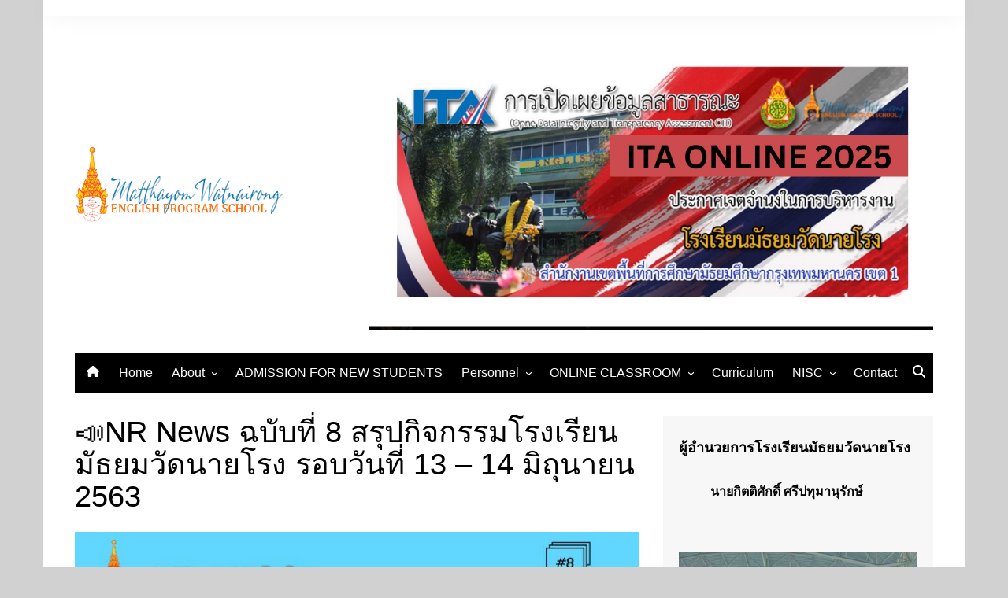

--- FILE ---
content_type: text/html; charset=UTF-8
request_url: http://www.nairong.ac.th/%F0%9F%93%A3nr-news-%E0%B8%89%E0%B8%9A%E0%B8%B1%E0%B8%9A%E0%B8%97%E0%B8%B5%E0%B9%88-8-%E0%B8%AA%E0%B8%A3%E0%B8%B8%E0%B8%9B%E0%B8%81%E0%B8%B4%E0%B8%88%E0%B8%81%E0%B8%A3%E0%B8%A3%E0%B8%A1%E0%B9%82/
body_size: 12119
content:
		<!doctype html>
		<html lang="en-US">
				<head>
			<meta charset="UTF-8">
			<meta name="viewport" content="width=device-width, initial-scale=1">
			<link rel="profile" href="http://gmpg.org/xfn/11">
			<title>&#x1f4e3;NR News ฉบับที่ 8 สรุปกิจกรรมโรงเรียนมัธยมวัดนายโรง รอบวันที่ 13 – 14 มิถุนายน​ 2563 &#8211; Matthayom Watnairong English Program School</title>
<meta name='robots' content='max-image-preview:large' />
	<style>img:is([sizes="auto" i], [sizes^="auto," i]) { contain-intrinsic-size: 3000px 1500px }</style>
	<link rel="alternate" type="application/rss+xml" title="Matthayom Watnairong English Program School &raquo; Feed" href="http://www.nairong.ac.th/feed/" />
<link rel="alternate" type="application/rss+xml" title="Matthayom Watnairong English Program School &raquo; Comments Feed" href="http://www.nairong.ac.th/comments/feed/" />
<link rel="alternate" type="application/rss+xml" title="Matthayom Watnairong English Program School &raquo; &#x1f4e3;NR News ฉบับที่ 8 สรุปกิจกรรมโรงเรียนมัธยมวัดนายโรง รอบวันที่ 13 – 14 มิถุนายน​ 2563 Comments Feed" href="http://www.nairong.ac.th/%f0%9f%93%a3nr-news-%e0%b8%89%e0%b8%9a%e0%b8%b1%e0%b8%9a%e0%b8%97%e0%b8%b5%e0%b9%88-8-%e0%b8%aa%e0%b8%a3%e0%b8%b8%e0%b8%9b%e0%b8%81%e0%b8%b4%e0%b8%88%e0%b8%81%e0%b8%a3%e0%b8%a3%e0%b8%a1%e0%b9%82/feed/" />
<script type="text/javascript">
/* <![CDATA[ */
window._wpemojiSettings = {"baseUrl":"https:\/\/s.w.org\/images\/core\/emoji\/16.0.1\/72x72\/","ext":".png","svgUrl":"https:\/\/s.w.org\/images\/core\/emoji\/16.0.1\/svg\/","svgExt":".svg","source":{"concatemoji":"http:\/\/www.nairong.ac.th\/wp-includes\/js\/wp-emoji-release.min.js?ver=6.8.3"}};
/*! This file is auto-generated */
!function(s,n){var o,i,e;function c(e){try{var t={supportTests:e,timestamp:(new Date).valueOf()};sessionStorage.setItem(o,JSON.stringify(t))}catch(e){}}function p(e,t,n){e.clearRect(0,0,e.canvas.width,e.canvas.height),e.fillText(t,0,0);var t=new Uint32Array(e.getImageData(0,0,e.canvas.width,e.canvas.height).data),a=(e.clearRect(0,0,e.canvas.width,e.canvas.height),e.fillText(n,0,0),new Uint32Array(e.getImageData(0,0,e.canvas.width,e.canvas.height).data));return t.every(function(e,t){return e===a[t]})}function u(e,t){e.clearRect(0,0,e.canvas.width,e.canvas.height),e.fillText(t,0,0);for(var n=e.getImageData(16,16,1,1),a=0;a<n.data.length;a++)if(0!==n.data[a])return!1;return!0}function f(e,t,n,a){switch(t){case"flag":return n(e,"\ud83c\udff3\ufe0f\u200d\u26a7\ufe0f","\ud83c\udff3\ufe0f\u200b\u26a7\ufe0f")?!1:!n(e,"\ud83c\udde8\ud83c\uddf6","\ud83c\udde8\u200b\ud83c\uddf6")&&!n(e,"\ud83c\udff4\udb40\udc67\udb40\udc62\udb40\udc65\udb40\udc6e\udb40\udc67\udb40\udc7f","\ud83c\udff4\u200b\udb40\udc67\u200b\udb40\udc62\u200b\udb40\udc65\u200b\udb40\udc6e\u200b\udb40\udc67\u200b\udb40\udc7f");case"emoji":return!a(e,"\ud83e\udedf")}return!1}function g(e,t,n,a){var r="undefined"!=typeof WorkerGlobalScope&&self instanceof WorkerGlobalScope?new OffscreenCanvas(300,150):s.createElement("canvas"),o=r.getContext("2d",{willReadFrequently:!0}),i=(o.textBaseline="top",o.font="600 32px Arial",{});return e.forEach(function(e){i[e]=t(o,e,n,a)}),i}function t(e){var t=s.createElement("script");t.src=e,t.defer=!0,s.head.appendChild(t)}"undefined"!=typeof Promise&&(o="wpEmojiSettingsSupports",i=["flag","emoji"],n.supports={everything:!0,everythingExceptFlag:!0},e=new Promise(function(e){s.addEventListener("DOMContentLoaded",e,{once:!0})}),new Promise(function(t){var n=function(){try{var e=JSON.parse(sessionStorage.getItem(o));if("object"==typeof e&&"number"==typeof e.timestamp&&(new Date).valueOf()<e.timestamp+604800&&"object"==typeof e.supportTests)return e.supportTests}catch(e){}return null}();if(!n){if("undefined"!=typeof Worker&&"undefined"!=typeof OffscreenCanvas&&"undefined"!=typeof URL&&URL.createObjectURL&&"undefined"!=typeof Blob)try{var e="postMessage("+g.toString()+"("+[JSON.stringify(i),f.toString(),p.toString(),u.toString()].join(",")+"));",a=new Blob([e],{type:"text/javascript"}),r=new Worker(URL.createObjectURL(a),{name:"wpTestEmojiSupports"});return void(r.onmessage=function(e){c(n=e.data),r.terminate(),t(n)})}catch(e){}c(n=g(i,f,p,u))}t(n)}).then(function(e){for(var t in e)n.supports[t]=e[t],n.supports.everything=n.supports.everything&&n.supports[t],"flag"!==t&&(n.supports.everythingExceptFlag=n.supports.everythingExceptFlag&&n.supports[t]);n.supports.everythingExceptFlag=n.supports.everythingExceptFlag&&!n.supports.flag,n.DOMReady=!1,n.readyCallback=function(){n.DOMReady=!0}}).then(function(){return e}).then(function(){var e;n.supports.everything||(n.readyCallback(),(e=n.source||{}).concatemoji?t(e.concatemoji):e.wpemoji&&e.twemoji&&(t(e.twemoji),t(e.wpemoji)))}))}((window,document),window._wpemojiSettings);
/* ]]> */
</script>
<link rel='stylesheet' id='overlay-basic-css' href='http://www.nairong.ac.th/wp-content/plugins/wsi/style/jqueryTools/overlay-basic.css?ver=6.8.3' type='text/css' media='all' />
<style id='wp-emoji-styles-inline-css' type='text/css'>

	img.wp-smiley, img.emoji {
		display: inline !important;
		border: none !important;
		box-shadow: none !important;
		height: 1em !important;
		width: 1em !important;
		margin: 0 0.07em !important;
		vertical-align: -0.1em !important;
		background: none !important;
		padding: 0 !important;
	}
</style>
<link rel='stylesheet' id='wp-block-library-css' href='http://www.nairong.ac.th/wp-includes/css/dist/block-library/style.min.css?ver=6.8.3' type='text/css' media='all' />
<style id='wp-block-library-theme-inline-css' type='text/css'>
.wp-block-audio :where(figcaption){color:#555;font-size:13px;text-align:center}.is-dark-theme .wp-block-audio :where(figcaption){color:#ffffffa6}.wp-block-audio{margin:0 0 1em}.wp-block-code{border:1px solid #ccc;border-radius:4px;font-family:Menlo,Consolas,monaco,monospace;padding:.8em 1em}.wp-block-embed :where(figcaption){color:#555;font-size:13px;text-align:center}.is-dark-theme .wp-block-embed :where(figcaption){color:#ffffffa6}.wp-block-embed{margin:0 0 1em}.blocks-gallery-caption{color:#555;font-size:13px;text-align:center}.is-dark-theme .blocks-gallery-caption{color:#ffffffa6}:root :where(.wp-block-image figcaption){color:#555;font-size:13px;text-align:center}.is-dark-theme :root :where(.wp-block-image figcaption){color:#ffffffa6}.wp-block-image{margin:0 0 1em}.wp-block-pullquote{border-bottom:4px solid;border-top:4px solid;color:currentColor;margin-bottom:1.75em}.wp-block-pullquote cite,.wp-block-pullquote footer,.wp-block-pullquote__citation{color:currentColor;font-size:.8125em;font-style:normal;text-transform:uppercase}.wp-block-quote{border-left:.25em solid;margin:0 0 1.75em;padding-left:1em}.wp-block-quote cite,.wp-block-quote footer{color:currentColor;font-size:.8125em;font-style:normal;position:relative}.wp-block-quote:where(.has-text-align-right){border-left:none;border-right:.25em solid;padding-left:0;padding-right:1em}.wp-block-quote:where(.has-text-align-center){border:none;padding-left:0}.wp-block-quote.is-large,.wp-block-quote.is-style-large,.wp-block-quote:where(.is-style-plain){border:none}.wp-block-search .wp-block-search__label{font-weight:700}.wp-block-search__button{border:1px solid #ccc;padding:.375em .625em}:where(.wp-block-group.has-background){padding:1.25em 2.375em}.wp-block-separator.has-css-opacity{opacity:.4}.wp-block-separator{border:none;border-bottom:2px solid;margin-left:auto;margin-right:auto}.wp-block-separator.has-alpha-channel-opacity{opacity:1}.wp-block-separator:not(.is-style-wide):not(.is-style-dots){width:100px}.wp-block-separator.has-background:not(.is-style-dots){border-bottom:none;height:1px}.wp-block-separator.has-background:not(.is-style-wide):not(.is-style-dots){height:2px}.wp-block-table{margin:0 0 1em}.wp-block-table td,.wp-block-table th{word-break:normal}.wp-block-table :where(figcaption){color:#555;font-size:13px;text-align:center}.is-dark-theme .wp-block-table :where(figcaption){color:#ffffffa6}.wp-block-video :where(figcaption){color:#555;font-size:13px;text-align:center}.is-dark-theme .wp-block-video :where(figcaption){color:#ffffffa6}.wp-block-video{margin:0 0 1em}:root :where(.wp-block-template-part.has-background){margin-bottom:0;margin-top:0;padding:1.25em 2.375em}
</style>
<style id='classic-theme-styles-inline-css' type='text/css'>
/*! This file is auto-generated */
.wp-block-button__link{color:#fff;background-color:#32373c;border-radius:9999px;box-shadow:none;text-decoration:none;padding:calc(.667em + 2px) calc(1.333em + 2px);font-size:1.125em}.wp-block-file__button{background:#32373c;color:#fff;text-decoration:none}
</style>
<style id='global-styles-inline-css' type='text/css'>
:root{--wp--preset--aspect-ratio--square: 1;--wp--preset--aspect-ratio--4-3: 4/3;--wp--preset--aspect-ratio--3-4: 3/4;--wp--preset--aspect-ratio--3-2: 3/2;--wp--preset--aspect-ratio--2-3: 2/3;--wp--preset--aspect-ratio--16-9: 16/9;--wp--preset--aspect-ratio--9-16: 9/16;--wp--preset--color--black: #000000;--wp--preset--color--cyan-bluish-gray: #abb8c3;--wp--preset--color--white: #ffffff;--wp--preset--color--pale-pink: #f78da7;--wp--preset--color--vivid-red: #cf2e2e;--wp--preset--color--luminous-vivid-orange: #ff6900;--wp--preset--color--luminous-vivid-amber: #fcb900;--wp--preset--color--light-green-cyan: #7bdcb5;--wp--preset--color--vivid-green-cyan: #00d084;--wp--preset--color--pale-cyan-blue: #8ed1fc;--wp--preset--color--vivid-cyan-blue: #0693e3;--wp--preset--color--vivid-purple: #9b51e0;--wp--preset--gradient--vivid-cyan-blue-to-vivid-purple: linear-gradient(135deg,rgba(6,147,227,1) 0%,rgb(155,81,224) 100%);--wp--preset--gradient--light-green-cyan-to-vivid-green-cyan: linear-gradient(135deg,rgb(122,220,180) 0%,rgb(0,208,130) 100%);--wp--preset--gradient--luminous-vivid-amber-to-luminous-vivid-orange: linear-gradient(135deg,rgba(252,185,0,1) 0%,rgba(255,105,0,1) 100%);--wp--preset--gradient--luminous-vivid-orange-to-vivid-red: linear-gradient(135deg,rgba(255,105,0,1) 0%,rgb(207,46,46) 100%);--wp--preset--gradient--very-light-gray-to-cyan-bluish-gray: linear-gradient(135deg,rgb(238,238,238) 0%,rgb(169,184,195) 100%);--wp--preset--gradient--cool-to-warm-spectrum: linear-gradient(135deg,rgb(74,234,220) 0%,rgb(151,120,209) 20%,rgb(207,42,186) 40%,rgb(238,44,130) 60%,rgb(251,105,98) 80%,rgb(254,248,76) 100%);--wp--preset--gradient--blush-light-purple: linear-gradient(135deg,rgb(255,206,236) 0%,rgb(152,150,240) 100%);--wp--preset--gradient--blush-bordeaux: linear-gradient(135deg,rgb(254,205,165) 0%,rgb(254,45,45) 50%,rgb(107,0,62) 100%);--wp--preset--gradient--luminous-dusk: linear-gradient(135deg,rgb(255,203,112) 0%,rgb(199,81,192) 50%,rgb(65,88,208) 100%);--wp--preset--gradient--pale-ocean: linear-gradient(135deg,rgb(255,245,203) 0%,rgb(182,227,212) 50%,rgb(51,167,181) 100%);--wp--preset--gradient--electric-grass: linear-gradient(135deg,rgb(202,248,128) 0%,rgb(113,206,126) 100%);--wp--preset--gradient--midnight: linear-gradient(135deg,rgb(2,3,129) 0%,rgb(40,116,252) 100%);--wp--preset--font-size--small: 16px;--wp--preset--font-size--medium: 28px;--wp--preset--font-size--large: 32px;--wp--preset--font-size--x-large: 42px;--wp--preset--font-size--larger: 38px;--wp--preset--spacing--20: 0.44rem;--wp--preset--spacing--30: 0.67rem;--wp--preset--spacing--40: 1rem;--wp--preset--spacing--50: 1.5rem;--wp--preset--spacing--60: 2.25rem;--wp--preset--spacing--70: 3.38rem;--wp--preset--spacing--80: 5.06rem;--wp--preset--shadow--natural: 6px 6px 9px rgba(0, 0, 0, 0.2);--wp--preset--shadow--deep: 12px 12px 50px rgba(0, 0, 0, 0.4);--wp--preset--shadow--sharp: 6px 6px 0px rgba(0, 0, 0, 0.2);--wp--preset--shadow--outlined: 6px 6px 0px -3px rgba(255, 255, 255, 1), 6px 6px rgba(0, 0, 0, 1);--wp--preset--shadow--crisp: 6px 6px 0px rgba(0, 0, 0, 1);}:where(.is-layout-flex){gap: 0.5em;}:where(.is-layout-grid){gap: 0.5em;}body .is-layout-flex{display: flex;}.is-layout-flex{flex-wrap: wrap;align-items: center;}.is-layout-flex > :is(*, div){margin: 0;}body .is-layout-grid{display: grid;}.is-layout-grid > :is(*, div){margin: 0;}:where(.wp-block-columns.is-layout-flex){gap: 2em;}:where(.wp-block-columns.is-layout-grid){gap: 2em;}:where(.wp-block-post-template.is-layout-flex){gap: 1.25em;}:where(.wp-block-post-template.is-layout-grid){gap: 1.25em;}.has-black-color{color: var(--wp--preset--color--black) !important;}.has-cyan-bluish-gray-color{color: var(--wp--preset--color--cyan-bluish-gray) !important;}.has-white-color{color: var(--wp--preset--color--white) !important;}.has-pale-pink-color{color: var(--wp--preset--color--pale-pink) !important;}.has-vivid-red-color{color: var(--wp--preset--color--vivid-red) !important;}.has-luminous-vivid-orange-color{color: var(--wp--preset--color--luminous-vivid-orange) !important;}.has-luminous-vivid-amber-color{color: var(--wp--preset--color--luminous-vivid-amber) !important;}.has-light-green-cyan-color{color: var(--wp--preset--color--light-green-cyan) !important;}.has-vivid-green-cyan-color{color: var(--wp--preset--color--vivid-green-cyan) !important;}.has-pale-cyan-blue-color{color: var(--wp--preset--color--pale-cyan-blue) !important;}.has-vivid-cyan-blue-color{color: var(--wp--preset--color--vivid-cyan-blue) !important;}.has-vivid-purple-color{color: var(--wp--preset--color--vivid-purple) !important;}.has-black-background-color{background-color: var(--wp--preset--color--black) !important;}.has-cyan-bluish-gray-background-color{background-color: var(--wp--preset--color--cyan-bluish-gray) !important;}.has-white-background-color{background-color: var(--wp--preset--color--white) !important;}.has-pale-pink-background-color{background-color: var(--wp--preset--color--pale-pink) !important;}.has-vivid-red-background-color{background-color: var(--wp--preset--color--vivid-red) !important;}.has-luminous-vivid-orange-background-color{background-color: var(--wp--preset--color--luminous-vivid-orange) !important;}.has-luminous-vivid-amber-background-color{background-color: var(--wp--preset--color--luminous-vivid-amber) !important;}.has-light-green-cyan-background-color{background-color: var(--wp--preset--color--light-green-cyan) !important;}.has-vivid-green-cyan-background-color{background-color: var(--wp--preset--color--vivid-green-cyan) !important;}.has-pale-cyan-blue-background-color{background-color: var(--wp--preset--color--pale-cyan-blue) !important;}.has-vivid-cyan-blue-background-color{background-color: var(--wp--preset--color--vivid-cyan-blue) !important;}.has-vivid-purple-background-color{background-color: var(--wp--preset--color--vivid-purple) !important;}.has-black-border-color{border-color: var(--wp--preset--color--black) !important;}.has-cyan-bluish-gray-border-color{border-color: var(--wp--preset--color--cyan-bluish-gray) !important;}.has-white-border-color{border-color: var(--wp--preset--color--white) !important;}.has-pale-pink-border-color{border-color: var(--wp--preset--color--pale-pink) !important;}.has-vivid-red-border-color{border-color: var(--wp--preset--color--vivid-red) !important;}.has-luminous-vivid-orange-border-color{border-color: var(--wp--preset--color--luminous-vivid-orange) !important;}.has-luminous-vivid-amber-border-color{border-color: var(--wp--preset--color--luminous-vivid-amber) !important;}.has-light-green-cyan-border-color{border-color: var(--wp--preset--color--light-green-cyan) !important;}.has-vivid-green-cyan-border-color{border-color: var(--wp--preset--color--vivid-green-cyan) !important;}.has-pale-cyan-blue-border-color{border-color: var(--wp--preset--color--pale-cyan-blue) !important;}.has-vivid-cyan-blue-border-color{border-color: var(--wp--preset--color--vivid-cyan-blue) !important;}.has-vivid-purple-border-color{border-color: var(--wp--preset--color--vivid-purple) !important;}.has-vivid-cyan-blue-to-vivid-purple-gradient-background{background: var(--wp--preset--gradient--vivid-cyan-blue-to-vivid-purple) !important;}.has-light-green-cyan-to-vivid-green-cyan-gradient-background{background: var(--wp--preset--gradient--light-green-cyan-to-vivid-green-cyan) !important;}.has-luminous-vivid-amber-to-luminous-vivid-orange-gradient-background{background: var(--wp--preset--gradient--luminous-vivid-amber-to-luminous-vivid-orange) !important;}.has-luminous-vivid-orange-to-vivid-red-gradient-background{background: var(--wp--preset--gradient--luminous-vivid-orange-to-vivid-red) !important;}.has-very-light-gray-to-cyan-bluish-gray-gradient-background{background: var(--wp--preset--gradient--very-light-gray-to-cyan-bluish-gray) !important;}.has-cool-to-warm-spectrum-gradient-background{background: var(--wp--preset--gradient--cool-to-warm-spectrum) !important;}.has-blush-light-purple-gradient-background{background: var(--wp--preset--gradient--blush-light-purple) !important;}.has-blush-bordeaux-gradient-background{background: var(--wp--preset--gradient--blush-bordeaux) !important;}.has-luminous-dusk-gradient-background{background: var(--wp--preset--gradient--luminous-dusk) !important;}.has-pale-ocean-gradient-background{background: var(--wp--preset--gradient--pale-ocean) !important;}.has-electric-grass-gradient-background{background: var(--wp--preset--gradient--electric-grass) !important;}.has-midnight-gradient-background{background: var(--wp--preset--gradient--midnight) !important;}.has-small-font-size{font-size: var(--wp--preset--font-size--small) !important;}.has-medium-font-size{font-size: var(--wp--preset--font-size--medium) !important;}.has-large-font-size{font-size: var(--wp--preset--font-size--large) !important;}.has-x-large-font-size{font-size: var(--wp--preset--font-size--x-large) !important;}
:where(.wp-block-post-template.is-layout-flex){gap: 1.25em;}:where(.wp-block-post-template.is-layout-grid){gap: 1.25em;}
:where(.wp-block-columns.is-layout-flex){gap: 2em;}:where(.wp-block-columns.is-layout-grid){gap: 2em;}
:root :where(.wp-block-pullquote){font-size: 1.5em;line-height: 1.6;}
</style>
<link rel='stylesheet' id='cream-magazine-style-css' href='http://www.nairong.ac.th/wp-content/themes/cream-magazine/style.css?ver=2.1.10' type='text/css' media='all' />
<link rel='stylesheet' id='cream-magazine-main-css' href='http://www.nairong.ac.th/wp-content/themes/cream-magazine/assets/dist/css/main.css?ver=2.1.10' type='text/css' media='all' />
<link rel='stylesheet' id='universal-google-adsense-and-ads-manager-css' href='http://www.nairong.ac.th/wp-content/plugins/universal-google-adsense-and-ads-manager/public/assets/dist/css/ugaam-public.css?ver=1.1.2' type='text/css' media='all' />
<script type="text/javascript" src="http://www.nairong.ac.th/wp-content/plugins/wsi/js/jQueryTools/jquery.tools.min.wp-front.v3.js?ver=6.8.3" id="jquery.tools.front-js"></script>
<script type="text/javascript" src="http://www.nairong.ac.th/wp-includes/js/jquery/jquery.min.js?ver=3.7.1" id="jquery-core-js"></script>
<script type="text/javascript" src="http://www.nairong.ac.th/wp-includes/js/jquery/jquery-migrate.min.js?ver=3.4.1" id="jquery-migrate-js"></script>
<script type="text/javascript" src="http://www.nairong.ac.th/wp-content/plugins/universal-google-adsense-and-ads-manager/public/assets/dist/js/ugaam-public.js?ver=1.1.2" id="universal-google-adsense-and-ads-manager-js"></script>
<link rel="https://api.w.org/" href="http://www.nairong.ac.th/wp-json/" /><link rel="alternate" title="JSON" type="application/json" href="http://www.nairong.ac.th/wp-json/wp/v2/posts/5676" /><link rel="EditURI" type="application/rsd+xml" title="RSD" href="http://www.nairong.ac.th/xmlrpc.php?rsd" />
<meta name="generator" content="WordPress 6.8.3" />
<link rel="canonical" href="http://www.nairong.ac.th/%f0%9f%93%a3nr-news-%e0%b8%89%e0%b8%9a%e0%b8%b1%e0%b8%9a%e0%b8%97%e0%b8%b5%e0%b9%88-8-%e0%b8%aa%e0%b8%a3%e0%b8%b8%e0%b8%9b%e0%b8%81%e0%b8%b4%e0%b8%88%e0%b8%81%e0%b8%a3%e0%b8%a3%e0%b8%a1%e0%b9%82/" />
<link rel='shortlink' href='http://www.nairong.ac.th/?p=5676' />
<link rel="alternate" title="oEmbed (JSON)" type="application/json+oembed" href="http://www.nairong.ac.th/wp-json/oembed/1.0/embed?url=http%3A%2F%2Fwww.nairong.ac.th%2F%25f0%259f%2593%25a3nr-news-%25e0%25b8%2589%25e0%25b8%259a%25e0%25b8%25b1%25e0%25b8%259a%25e0%25b8%2597%25e0%25b8%25b5%25e0%25b9%2588-8-%25e0%25b8%25aa%25e0%25b8%25a3%25e0%25b8%25b8%25e0%25b8%259b%25e0%25b8%2581%25e0%25b8%25b4%25e0%25b8%2588%25e0%25b8%2581%25e0%25b8%25a3%25e0%25b8%25a3%25e0%25b8%25a1%25e0%25b9%2582%2F" />
<link rel="alternate" title="oEmbed (XML)" type="text/xml+oembed" href="http://www.nairong.ac.th/wp-json/oembed/1.0/embed?url=http%3A%2F%2Fwww.nairong.ac.th%2F%25f0%259f%2593%25a3nr-news-%25e0%25b8%2589%25e0%25b8%259a%25e0%25b8%25b1%25e0%25b8%259a%25e0%25b8%2597%25e0%25b8%25b5%25e0%25b9%2588-8-%25e0%25b8%25aa%25e0%25b8%25a3%25e0%25b8%25b8%25e0%25b8%259b%25e0%25b8%2581%25e0%25b8%25b4%25e0%25b8%2588%25e0%25b8%2581%25e0%25b8%25a3%25e0%25b8%25a3%25e0%25b8%25a1%25e0%25b9%2582%2F&#038;format=xml" />
			<style>
							</style>
			<link rel="pingback" href="http://www.nairong.ac.th/xmlrpc.php"><style>a:hover{text-decoration:none !important;}button,input[type="button"],input[type="reset"],input[type="submit"],.primary-navigation > ul > li.home-btn,.cm_header_lay_three .primary-navigation > ul > li.home-btn,.news_ticker_wrap .ticker_head,#toTop,.section-title h2::after,.sidebar-widget-area .widget .widget-title h2::after,.footer-widget-container .widget .widget-title h2::after,#comments div#respond h3#reply-title::after,#comments h2.comments-title:after,.post_tags a,.owl-carousel .owl-nav button.owl-prev,.owl-carousel .owl-nav button.owl-next,.cm_author_widget .author-detail-link a,.error_foot form input[type="submit"],.widget_search form input[type="submit"],.header-search-container input[type="submit"],.trending_widget_carousel .owl-dots button.owl-dot,.pagination .page-numbers.current,.post-navigation .nav-links .nav-previous a,.post-navigation .nav-links .nav-next a,#comments form input[type="submit"],footer .widget.widget_search form input[type="submit"]:hover,.widget_product_search .woocommerce-product-search button[type="submit"],.woocommerce ul.products li.product .button,.woocommerce .woocommerce-pagination ul.page-numbers li span.current,.woocommerce .product div.summary .cart button.single_add_to_cart_button,.woocommerce .product div.woocommerce-tabs div.panel #reviews #review_form_wrapper .comment-form p.form-submit .submit,.woocommerce .product section.related > h2::after,.woocommerce .cart .button:hover,.woocommerce .cart .button:focus,.woocommerce .cart input.button:hover,.woocommerce .cart input.button:focus,.woocommerce #respond input#submit:hover,.woocommerce #respond input#submit:focus,.woocommerce button.button:hover,.woocommerce button.button:focus,.woocommerce input.button:hover,.woocommerce input.button:focus,.woocommerce #respond input#submit.alt:hover,.woocommerce a.button.alt:hover,.woocommerce button.button.alt:hover,.woocommerce input.button.alt:hover,.woocommerce a.remove:hover,.woocommerce-account .woocommerce-MyAccount-navigation ul li.is-active a,.woocommerce a.button:hover,.woocommerce a.button:focus,.widget_product_tag_cloud .tagcloud a:hover,.widget_product_tag_cloud .tagcloud a:focus,.woocommerce .widget_price_filter .price_slider_wrapper .ui-slider .ui-slider-handle,.error_page_top_portion,.primary-navigation ul li a span.menu-item-description{background-color:#000000}a:hover,.post_title h2 a:hover,.post_title h2 a:focus,.post_meta li a:hover,.post_meta li a:focus,ul.social-icons li a[href*=".com"]:hover::before,.ticker_carousel .owl-nav button.owl-prev i,.ticker_carousel .owl-nav button.owl-next i,.news_ticker_wrap .ticker_items .item a:hover,.news_ticker_wrap .ticker_items .item a:focus,.cm_banner .post_title h2 a:hover,.cm_banner .post_meta li a:hover,.cm_middle_post_widget_one .post_title h2 a:hover,.cm_middle_post_widget_one .post_meta li a:hover,.cm_middle_post_widget_three .post_thumb .post-holder a:hover,.cm_middle_post_widget_three .post_thumb .post-holder a:focus,.cm_middle_post_widget_six .middle_widget_six_carousel .item .card .card_content a:hover,.cm_middle_post_widget_six .middle_widget_six_carousel .item .card .card_content a:focus,.cm_post_widget_twelve .card .post-holder a:hover,.cm_post_widget_twelve .card .post-holder a:focus,.cm_post_widget_seven .card .card_content a:hover,.cm_post_widget_seven .card .card_content a:focus,.copyright_section a:hover,.footer_nav ul li a:hover,.breadcrumb ul li:last-child span,.pagination .page-numbers:hover,#comments ol.comment-list li article footer.comment-meta .comment-metadata span.edit-link a:hover,#comments ol.comment-list li article .reply a:hover,.social-share ul li a:hover,ul.social-icons li a:hover,ul.social-icons li a:focus,.woocommerce ul.products li.product a:hover,.woocommerce ul.products li.product .price,.woocommerce .woocommerce-pagination ul.page-numbers li a.page-numbers:hover,.woocommerce div.product p.price,.woocommerce div.product span.price,.video_section .video_details .post_title h2 a:hover,.primary-navigation.dark li a:hover,footer .footer_inner a:hover,.footer-widget-container ul.post_meta li:hover span,.footer-widget-container ul.post_meta li:hover a,ul.post_meta li a:hover,.cm-post-widget-two .big-card .post-holder .post_title h2 a:hover,.cm-post-widget-two .big-card .post_meta li a:hover,.copyright_section .copyrights a,.breadcrumb ul li a:hover,.breadcrumb ul li a:hover span{color:#000000}.ticker_carousel .owl-nav button.owl-prev,.ticker_carousel .owl-nav button.owl-next,.error_foot form input[type="submit"],.widget_search form input[type="submit"],.pagination .page-numbers:hover,#comments form input[type="submit"],.social-share ul li a:hover,.header-search-container .search-form-entry,.widget_product_search .woocommerce-product-search button[type="submit"],.woocommerce .woocommerce-pagination ul.page-numbers li span.current,.woocommerce .woocommerce-pagination ul.page-numbers li a.page-numbers:hover,.woocommerce a.remove:hover,.ticker_carousel .owl-nav button.owl-prev:hover,.ticker_carousel .owl-nav button.owl-next:hover,footer .widget.widget_search form input[type="submit"]:hover,.trending_widget_carousel .owl-dots button.owl-dot,.the_content blockquote,.widget_tag_cloud .tagcloud a:hover{border-color:#000000}.ticker_carousel.owl-carousel .owl-nav button:hover svg{color:#000000;fill:#000000;}header .mask{background-color:rgba(0,0,0,0.2);}.site-description{color:#000000;}body{font-family:Arial,sans-serif;font-weight:inherit;}h1,h2,h3,h4,h5,h6,.site-title{font-family:Arial,sans-serif;font-weight:inherit;}.entry_cats ul.post-categories li a{background-color:#FF3D00;color:#fff;}.entry_cats ul.post-categories li a:hover,.cm_middle_post_widget_six .middle_widget_six_carousel .item .card .card_content .entry_cats ul.post-categories li a:hover{background-color:#010101;color:#fff;}.the_content a{color:#FF3D00;}.the_content a:hover{color:#010101;}.post-display-grid .card_content .cm-post-excerpt{margin-top:15px;}</style>		<style type="text/css">
							.site-title,
				.site-description {
					position: absolute;
					clip: rect(1px, 1px, 1px, 1px);
				}
						</style>
		<style type="text/css" id="custom-background-css">
body.custom-background { background-color: #d1d1d1; }
</style>
	<link rel="icon" href="http://www.nairong.ac.th/wp-content/uploads/2018/01/cropped-Untitled-1-32x32.png" sizes="32x32" />
<link rel="icon" href="http://www.nairong.ac.th/wp-content/uploads/2018/01/cropped-Untitled-1-192x192.png" sizes="192x192" />
<link rel="apple-touch-icon" href="http://www.nairong.ac.th/wp-content/uploads/2018/01/cropped-Untitled-1-180x180.png" />
<meta name="msapplication-TileImage" content="http://www.nairong.ac.th/wp-content/uploads/2018/01/cropped-Untitled-1-270x270.png" />
		</head>
				<body class="wp-singular post-template-default single single-post postid-5676 single-format-standard custom-background wp-custom-logo wp-embed-responsive wp-theme-cream-magazine right-sidebar boxed">
						<a class="skip-link screen-reader-text" href="#content">Skip to content</a>
				<div class="page-wrapper">
		<header class="general-header cm-header-style-one">
			<div class="top-header">
			<div class="cm-container">
				<div class="row">
					<div class="cm-col-lg-8 cm-col-md-7 cm-col-12">
						<div class="top-header-left">
													</div><!-- .top-header-left -->
					</div><!-- col -->
					<div class="cm-col-lg-4 cm-col-md-5 cm-col-12">
						<div class="top-header-social-links">
									<ul class="social-icons">
					</ul>
								</div><!-- .top-header-social-links -->
					</div><!-- .col -->
				</div><!-- .row -->
			</div><!-- .cm-container -->
		</div><!-- .top-header -->
		<div class="cm-container">
		<div class="logo-container">
			<div class="row align-items-center">
				<div class="cm-col-lg-4 cm-col-12">
							<div class="logo">
			<a href="http://www.nairong.ac.th/" class="custom-logo-link" rel="home"><img width="266" height="101" src="http://www.nairong.ac.th/wp-content/uploads/2014/11/cropped-cropped-cropped-cropped-cropped-cropped-nrsLogo2-1-1-1.png" class="custom-logo" alt="Matthayom Watnairong English Program School" decoding="async" srcset="http://www.nairong.ac.th/wp-content/uploads/2014/11/cropped-cropped-cropped-cropped-cropped-cropped-nrsLogo2-1-1-1.png 266w, http://www.nairong.ac.th/wp-content/uploads/2014/11/cropped-cropped-cropped-cropped-cropped-cropped-nrsLogo2-1-1-1-250x95.png 250w" sizes="(max-width: 266px) 100vw, 266px" /></a>		</div><!-- .logo -->
						</div><!-- .col -->
									<div class="cm-col-lg-8 cm-col-12">
						<div class="advertisement-area">
							<div id="media_image-33" class="widget widget_media_image"><a href="https://sites.google.com/nairong.ac.th/nairongoit2025/home"><img width="1268" height="653" src="http://www.nairong.ac.th/wp-content/uploads/2025/07/S__3973323.jpg" class="image wp-image-12667  attachment-full size-full" alt="" style="max-width: 100%; height: auto;" decoding="async" fetchpriority="high" srcset="http://www.nairong.ac.th/wp-content/uploads/2025/07/S__3973323.jpg 1268w, http://www.nairong.ac.th/wp-content/uploads/2025/07/S__3973323-300x154.jpg 300w, http://www.nairong.ac.th/wp-content/uploads/2025/07/S__3973323-1024x527.jpg 1024w, http://www.nairong.ac.th/wp-content/uploads/2025/07/S__3973323-768x396.jpg 768w" sizes="(max-width: 1268px) 100vw, 1268px" /></a></div>						</div><!-- .advertisement-area -->
					</div><!-- .col -->
							</div><!-- .row -->
		</div><!-- .logo-container -->
		<nav class="main-navigation">
			<div id="main-nav" class="primary-navigation">
				<ul id="menu-top-navigation" class=""><li class="home-btn"><a href="http://www.nairong.ac.th/"><svg xmlns="http://www.w3.org/2000/svg" viewBox="0 0 576 512"><path d="M575.8 255.5c0 18-15 32.1-32 32.1l-32 0 .7 160.2c0 2.7-.2 5.4-.5 8.1l0 16.2c0 22.1-17.9 40-40 40l-16 0c-1.1 0-2.2 0-3.3-.1c-1.4 .1-2.8 .1-4.2 .1L416 512l-24 0c-22.1 0-40-17.9-40-40l0-24 0-64c0-17.7-14.3-32-32-32l-64 0c-17.7 0-32 14.3-32 32l0 64 0 24c0 22.1-17.9 40-40 40l-24 0-31.9 0c-1.5 0-3-.1-4.5-.2c-1.2 .1-2.4 .2-3.6 .2l-16 0c-22.1 0-40-17.9-40-40l0-112c0-.9 0-1.9 .1-2.8l0-69.7-32 0c-18 0-32-14-32-32.1c0-9 3-17 10-24L266.4 8c7-7 15-8 22-8s15 2 21 7L564.8 231.5c8 7 12 15 11 24z"/></svg></a></li><li id="menu-item-188" class="menu-item menu-item-type-custom menu-item-object-custom menu-item-home menu-item-188"><a href="http://www.nairong.ac.th/">Home</a></li>
<li id="menu-item-177" class="menu-item menu-item-type-post_type menu-item-object-page menu-item-has-children menu-item-177"><a href="http://www.nairong.ac.th/about/">About</a>
<ul class="sub-menu">
	<li id="menu-item-1324" class="menu-item menu-item-type-post_type menu-item-object-page menu-item-1324"><a href="http://www.nairong.ac.th/vision/">Vision</a></li>
</ul>
</li>
<li id="menu-item-405" class="menu-item menu-item-type-post_type menu-item-object-page menu-item-405"><a href="http://www.nairong.ac.th/admission/">ADMISSION FOR NEW STUDENTS</a></li>
<li id="menu-item-932" class="menu-item menu-item-type-post_type menu-item-object-page menu-item-has-children menu-item-932"><a href="http://www.nairong.ac.th/personnel/">Personnel</a>
<ul class="sub-menu">
	<li id="menu-item-1063" class="menu-item menu-item-type-post_type menu-item-object-page menu-item-1063"><a href="http://www.nairong.ac.th/administrators/">Administrators</a></li>
	<li id="menu-item-1188" class="menu-item menu-item-type-post_type menu-item-object-page menu-item-1188"><a href="http://www.nairong.ac.th/basic-education-board/">Basic Education Board</a></li>
	<li id="menu-item-1187" class="menu-item menu-item-type-post_type menu-item-object-page menu-item-1187"><a href="http://www.nairong.ac.th/parents-and-teacher-association/">Parents and Teacher Association</a></li>
	<li id="menu-item-1186" class="menu-item menu-item-type-post_type menu-item-object-page menu-item-1186"><a href="http://www.nairong.ac.th/parent-network-board/">Parent Network Board</a></li>
	<li id="menu-item-4190" class="menu-item menu-item-type-post_type menu-item-object-page menu-item-4190"><a href="http://www.nairong.ac.th/thai-department-2/">Thai Department.</a></li>
	<li id="menu-item-4213" class="menu-item menu-item-type-post_type menu-item-object-page menu-item-4213"><a href="http://www.nairong.ac.th/mathematics-department/">Mathematics  Department.</a></li>
	<li id="menu-item-4150" class="menu-item menu-item-type-post_type menu-item-object-page menu-item-4150"><a href="http://www.nairong.ac.th/science-and-technology-department/">Science and Technology Department</a></li>
	<li id="menu-item-4242" class="menu-item menu-item-type-post_type menu-item-object-page menu-item-4242"><a href="http://www.nairong.ac.th/social-studies-religion-and-culture-department/">Social Studies, Religion and Culture Department.</a></li>
	<li id="menu-item-4271" class="menu-item menu-item-type-post_type menu-item-object-page menu-item-4271"><a href="http://www.nairong.ac.th/health-and-physical-education-department/">Health and Physical Education Department.</a></li>
	<li id="menu-item-4283" class="menu-item menu-item-type-post_type menu-item-object-page menu-item-4283"><a href="http://www.nairong.ac.th/art-department-2/">Art Department.</a></li>
	<li id="menu-item-4308" class="menu-item menu-item-type-post_type menu-item-object-page menu-item-4308"><a href="http://www.nairong.ac.th/occupations-and-technology-department/">Occupations Department.</a></li>
	<li id="menu-item-4332" class="menu-item menu-item-type-post_type menu-item-object-page menu-item-4332"><a href="http://www.nairong.ac.th/language-department-2/">Language Department.</a></li>
	<li id="menu-item-4348" class="menu-item menu-item-type-post_type menu-item-object-page menu-item-4348"><a href="http://www.nairong.ac.th/guidance/">Guidance.</a></li>
	<li id="menu-item-1092" class="menu-item menu-item-type-post_type menu-item-object-page menu-item-1092"><a href="http://www.nairong.ac.th/foreign-teachers/">Foreign Teachers</a></li>
	<li id="menu-item-1125" class="menu-item menu-item-type-post_type menu-item-object-page menu-item-1125"><a href="http://www.nairong.ac.th/non-teaching-staff/">Non-teaching Staff</a></li>
</ul>
</li>
<li id="menu-item-11713" class="menu-item menu-item-type-post_type menu-item-object-page menu-item-has-children menu-item-11713"><a href="http://www.nairong.ac.th/online-classroom-2/">ONLINE CLASSROOM</a>
<ul class="sub-menu">
	<li id="menu-item-11740" class="menu-item menu-item-type-post_type menu-item-object-page menu-item-11740"><a href="http://www.nairong.ac.th/2024-3/">2024</a></li>
	<li id="menu-item-11717" class="menu-item menu-item-type-post_type menu-item-object-page menu-item-11717"><a href="http://www.nairong.ac.th/2024-2/">2023</a></li>
</ul>
</li>
<li id="menu-item-8593" class="menu-item menu-item-type-custom menu-item-object-custom menu-item-home menu-item-8593"><a href="http://www.nairong.ac.th/">Curriculum</a></li>
<li id="menu-item-8596" class="menu-item menu-item-type-custom menu-item-object-custom menu-item-home menu-item-has-children menu-item-8596"><a href="http://www.nairong.ac.th/">NISC</a>
<ul class="sub-menu">
	<li id="menu-item-9775" class="menu-item menu-item-type-post_type menu-item-object-post menu-item-9775"><a href="http://www.nairong.ac.th/grand-opening-6th-nairong-international-students-conference-2021-nisc/">Grand opening 6th Nairong International Student’s Conference 2021 (NISC)</a></li>
	<li id="menu-item-9176" class="menu-item menu-item-type-post_type menu-item-object-post menu-item-9176"><a href="http://www.nairong.ac.th/%f0%9f%8e%89grand-opening%f0%9f%8e%89-5th-nairong-international-students-conference-2019-nisc/">&#x1f389;Grand opening&#x1f389;  5th Nairong International Student&#8217;s Conference 2019 (NISC)</a></li>
	<li id="menu-item-9175" class="menu-item menu-item-type-post_type menu-item-object-page menu-item-9175"><a href="http://www.nairong.ac.th/nisc-2019/">NISC 2019</a></li>
	<li id="menu-item-9173" class="menu-item menu-item-type-post_type menu-item-object-post menu-item-9173"><a href="http://www.nairong.ac.th/4th-nairong-international-students-conference-2018-nisc/">4th NAIRONG INTERNATIONAL STUDENTS&#8217; CONFERENCE 2018 (NISC)</a></li>
	<li id="menu-item-9174" class="menu-item menu-item-type-post_type menu-item-object-page menu-item-9174"><a href="http://www.nairong.ac.th/nisc-2018/">NISC 2018</a></li>
	<li id="menu-item-9178" class="menu-item menu-item-type-post_type menu-item-object-page menu-item-9178"><a href="http://www.nairong.ac.th/nisc-2017/">NISC 2017</a></li>
	<li id="menu-item-9171" class="menu-item menu-item-type-post_type menu-item-object-page menu-item-9171"><a href="http://www.nairong.ac.th/nisc-2016/">NISC 2016</a></li>
	<li id="menu-item-9184" class="menu-item menu-item-type-post_type menu-item-object-page menu-item-9184"><a href="http://www.nairong.ac.th/nisc-programme/">NISC 2015 Programme</a></li>
</ul>
</li>
<li id="menu-item-178" class="menu-item menu-item-type-post_type menu-item-object-page menu-item-178"><a href="http://www.nairong.ac.th/contact/">Contact</a></li>
</ul>			</div><!-- .primary-navigation -->
			<div class="header-search-container">
				<div class="search-form-entry">
					<form role="search" class="cm-search-form" method="get" action="http://www.nairong.ac.th/"><input type="search" name="s" placeholder="Search..." value="" ><button type="submit" class="cm-submit-btn"><svg xmlns="http://www.w3.org/2000/svg" viewBox="0 0 512 512"><path d="M416 208c0 45.9-14.9 88.3-40 122.7L502.6 457.4c12.5 12.5 12.5 32.8 0 45.3s-32.8 12.5-45.3 0L330.7 376c-34.4 25.2-76.8 40-122.7 40C93.1 416 0 322.9 0 208S93.1 0 208 0S416 93.1 416 208zM208 352a144 144 0 1 0 0-288 144 144 0 1 0 0 288z"/></svg></button></form>				</div><!-- .search-form-entry -->
			</div><!-- .search-container -->
		</nav><!-- .main-navigation -->
	</div><!-- .cm-container -->
</header><!-- .general-header -->
<div id="content" class="site-content">
	<div class="cm-container">
	<div class="inner-page-wrapper">
		<div id="primary" class="content-area">
			<main id="main" class="site-main">
				<div class="cm_post_page_lay_wrap">
										<div class="single-container">
						<div class="row">  
							<div class="cm-col-lg-8 cm-col-12 sticky_portion">
								<div class="content-entry">
	<article id="post-5676" class="post-detail post-5676 post type-post status-publish format-standard has-post-thumbnail hentry category-news category-school-activity">
		<div class="the_title">
			<h1>&#x1f4e3;NR News ฉบับที่ 8 สรุปกิจกรรมโรงเรียนมัธยมวัดนายโรง รอบวันที่ 13 – 14 มิถุนายน​ 2563</h1>
		</div><!-- .the_title -->
					<div class="cm-post-meta">
				<ul class="post_meta">
									</ul><!-- .post_meta -->
			</div><!-- .meta -->
							<div class="the_content">
			
<figure class="wp-block-image size-large"><img decoding="async" width="724" height="1024" src="http://www.nairong.ac.th/wp-content/uploads/2020/06/1592385841252-724x1024.jpeg" alt="" class="wp-image-5677" srcset="http://www.nairong.ac.th/wp-content/uploads/2020/06/1592385841252-724x1024.jpeg 724w, http://www.nairong.ac.th/wp-content/uploads/2020/06/1592385841252-212x300.jpeg 212w, http://www.nairong.ac.th/wp-content/uploads/2020/06/1592385841252-768x1086.jpeg 768w, http://www.nairong.ac.th/wp-content/uploads/2020/06/1592385841252-1086x1536.jpeg 1086w, http://www.nairong.ac.th/wp-content/uploads/2020/06/1592385841252-1448x2048.jpeg 1448w, http://www.nairong.ac.th/wp-content/uploads/2020/06/1592385841252-250x353.jpeg 250w, http://www.nairong.ac.th/wp-content/uploads/2020/06/1592385841252-scaled.jpeg 1811w" sizes="(max-width: 724px) 100vw, 724px" /></figure>
		</div><!-- .the_content -->
			</article><!-- #post-5676 -->
</div><!-- .content-entry -->

	<nav class="navigation post-navigation" aria-label="Posts">
		<h2 class="screen-reader-text">Post navigation</h2>
		<div class="nav-links"><div class="nav-previous"><a href="http://www.nairong.ac.th/%f0%9f%93%a3%e0%b8%9b%e0%b8%a3%e0%b8%b0%e0%b8%81%e0%b8%b2%e0%b8%a8%e2%80%8b%e0%b9%82%e0%b8%a3%e0%b8%87%e0%b9%80%e0%b8%a3%e0%b8%b5%e0%b8%a2%e0%b8%99%e2%80%8b%e0%b8%a1%e0%b8%b1%e0%b8%98%e0%b8%a2-17/" rel="prev"><span class="cm-post-nav-icon"><svg xmlns="http://www.w3.org/2000/svg" viewBox="0 0 320 512"><path d="M9.4 233.4c-12.5 12.5-12.5 32.8 0 45.3l192 192c12.5 12.5 32.8 12.5 45.3 0s12.5-32.8 0-45.3L77.3 256 246.6 86.6c12.5-12.5 12.5-32.8 0-45.3s-32.8-12.5-45.3 0l-192 192z"/></svg></span>Prev</a></div><div class="nav-next"><a href="http://www.nairong.ac.th/%f0%9f%93%a3%e0%b8%9b%e0%b8%a3%e0%b8%b0%e0%b8%81%e0%b8%b2%e0%b8%a8%e2%80%8b%e0%b9%82%e0%b8%a3%e0%b8%87%e0%b9%80%e0%b8%a3%e0%b8%b5%e0%b8%a2%e0%b8%99%e2%80%8b%e0%b8%a1%e0%b8%b1%e0%b8%98%e0%b8%a2-18/" rel="next">Next<span class="cm-post-nav-icon"><svg xmlns="http://www.w3.org/2000/svg" viewBox="0 0 320 512"><path d="M310.6 233.4c12.5 12.5 12.5 32.8 0 45.3l-192 192c-12.5 12.5-32.8 12.5-45.3 0s-12.5-32.8 0-45.3L242.7 256 73.4 86.6c-12.5-12.5-12.5-32.8 0-45.3s32.8-12.5 45.3 0l192 192z"/></svg></span></a></div></div>
	</nav><div id="comments" class="comments-area">
		<div id="respond" class="comment-respond">
		<h3 id="reply-title" class="comment-reply-title">Leave a Reply <small><a rel="nofollow" id="cancel-comment-reply-link" href="/%F0%9F%93%A3nr-news-%E0%B8%89%E0%B8%9A%E0%B8%B1%E0%B8%9A%E0%B8%97%E0%B8%B5%E0%B9%88-8-%E0%B8%AA%E0%B8%A3%E0%B8%B8%E0%B8%9B%E0%B8%81%E0%B8%B4%E0%B8%88%E0%B8%81%E0%B8%A3%E0%B8%A3%E0%B8%A1%E0%B9%82/#respond" style="display:none;">Cancel reply</a></small></h3><form action="http://www.nairong.ac.th/wp-comments-post.php" method="post" id="commentform" class="comment-form"><p class="comment-notes"><span id="email-notes">Your email address will not be published.</span> <span class="required-field-message">Required fields are marked <span class="required">*</span></span></p><p class="comment-form-comment"><label for="comment">Comment <span class="required">*</span></label> <textarea id="comment" name="comment" cols="45" rows="8" maxlength="65525" required></textarea></p><p class="comment-form-author"><label for="author">Name <span class="required">*</span></label> <input id="author" name="author" type="text" value="" size="30" maxlength="245" autocomplete="name" required /></p>
<p class="comment-form-email"><label for="email">Email <span class="required">*</span></label> <input id="email" name="email" type="email" value="" size="30" maxlength="100" aria-describedby="email-notes" autocomplete="email" required /></p>
<p class="comment-form-url"><label for="url">Website</label> <input id="url" name="url" type="url" value="" size="30" maxlength="200" autocomplete="url" /></p>
<p class="comment-form-cookies-consent"><input id="wp-comment-cookies-consent" name="wp-comment-cookies-consent" type="checkbox" value="yes" /> <label for="wp-comment-cookies-consent">Save my name, email, and website in this browser for the next time I comment.</label></p>
<p class="form-submit"><input name="submit" type="submit" id="submit" class="submit" value="Post Comment" /> <input type='hidden' name='comment_post_ID' value='5676' id='comment_post_ID' />
<input type='hidden' name='comment_parent' id='comment_parent' value='0' />
</p></form>	</div><!-- #respond -->
	</div><!-- #comments -->
							</div><!-- .col -->
							<div class="cm-col-lg-4 cm-col-12 sticky_portion">
	<aside id="secondary" class="sidebar-widget-area">
		<div id="text-49" class="widget widget_text"><div class="widget-title"><h2>ผู้อำนวยการโรงเรียนมัธยมวัดนายโรง</h2></div>			<div class="textwidget"><p><strong>          นายกิตติศักดิ์ ศรีปทุมานุรักษ์</strong></p>
<p>&nbsp;</p>
<p><a href="http://www.nairong.ac.th/wp-content/uploads/2022/12/1670336851651.jpg"><img loading="lazy" decoding="async" class="alignnone size-full wp-image-10420" src="http://www.nairong.ac.th/wp-content/uploads/2022/12/1670336851651.jpg" alt="" width="780" height="927" srcset="http://www.nairong.ac.th/wp-content/uploads/2022/12/1670336851651.jpg 780w, http://www.nairong.ac.th/wp-content/uploads/2022/12/1670336851651-252x300.jpg 252w, http://www.nairong.ac.th/wp-content/uploads/2022/12/1670336851651-768x913.jpg 768w" sizes="auto, (max-width: 780px) 100vw, 780px" /></a></p>
</div>
		</div><div id="custom_html-4" class="widget_text widget widget_custom_html"><div class="textwidget custom-html-widget"></div></div><div id="text-69" class="widget widget_text"><div class="widget-title"><h2>Menu</h2></div>			<div class="textwidget"><ul>
<li><a href="https://nairong.ac.th">School Calendar</a></li>
<li><a href="https://anyflip.com/bookcase/cexu" target="_blank" rel="noopener">School Information</a></li>
<li><a href="https://nairong.ac.th">Student Information System</a></li>
<li><a href="https://nairong.ac.th">Teacher Information System</a></li>
<li><a href="https://nairong.ac.th">Scholarship</a></li>
<li><a href="https://nairong.ac.th">Onet</a></li>
<li><a href="https://anyflip.com/bookcase/vqbay" target="_blank" rel="noopener">SAR</a></li>
<li><a href="https://nairong.ac.th">Department</a></li>
<li><a href="https://nairong.ac.th">Q &amp; A</a></li>
<li><a href="https://sites.google.com/a/nairongschool.com/uprightschool-mnr/" target="_blank" rel="noopener">โครงการโรงเรียนสุจริต</a></li>
<li><a href="https://www.facebook.com/matthayomwatnairongschool" target="_blank" rel="noopener">ภาพกิจกรรม</a></li>
<li><a href="https://nairong.ac.th">แหล่งเรียนรู้ภายนอก<br />
</a></li>
<li><a href="https://nairong.ac.th">รอบรั้วนายโรง<br />
</a></li>
</ul>
</div>
		</div>	</aside><!-- #secondary -->
</div><!-- .col.sticky_portion -->
						</div><!-- .row -->
					</div><!-- .single-container -->
				</div><!-- .cm_post_page_lay_wrap -->
			</main><!-- #main.site-main -->
		</div><!-- #primary.content-area -->
	</div><!-- .inner-page-wrapper -->
</div><!-- .cm-container -->
</div><!-- #content.site-content -->
		<footer class="footer">
			<div class="footer_inner">
				<div class="cm-container">
				<div class="row footer-widget-container">
				<div class="cm-col-lg-4 cm-col-12">
			<div class="blocks">
				<div id="text-65" class="widget widget_text"><div class="widget-title"><h2>รอบรั้วนายโรง</h2></div>			<div class="textwidget"></div>
		</div>			</div><!-- .blocks -->
		</div><!-- .cm-col-->
				<div class="cm-col-lg-4 cm-col-12">
			<div class="blocks">
				<div id="text-66" class="widget widget_text"><div class="widget-title"><h2>ภาพกิจกรรมต่างๆ</h2></div>			<div class="textwidget"></div>
		</div>			</div><!-- .blocks -->
		</div><!-- .cm-col-->
				<div class="cm-col-lg-4 cm-col-12">
			<div class="blocks">
				<div id="text-67" class="widget widget_text"><div class="widget-title"><h2>แหล่งเรียนรู้ภายนอก</h2></div>			<div class="textwidget"><ul>
<li><a href="https://nairong.ac.th">School Calendar</a></li>
<li><a href="https://nairong.ac.th">School Information</a></li>
<li><a href="https://nairong.ac.th">Student Information System</a></li>
<li><a href="https://nairong.ac.th">Teacher Information System</a></li>
<li><a href="https://nairong.ac.th">Scholarship</a></li>
<li><a href="https://nairong.ac.th">Onet</a></li>
<li><a href="https://nairong.ac.th">Hall of Fame</a></li>
<li><a href="https://nairong.ac.th">Department</a></li>
<li><a href="https://nairong.ac.th">Q &#038; A</a></li>
<li><a href="https://nairong.ac.th">โครงการโรงเรียนสุจริต</a></li>
</ul>
</div>
		</div>			</div><!-- .blocks -->
		</div><!-- .cm-col-->
				</div><!-- .row -->
				<div class="copyright_section">
		<div class="row">
				<div class="cm-col-lg-7 cm-col-md-6 cm-col-12">
			<div class="copyrights">
				<p>
					Copyright &copy; 2026 Matthayom Watnairong English Program School. All rights reserved.				</p>
			</div>
		</div><!-- .col -->
				<div class="cm-col-lg-5 cm-col-md-6 cm-col-12">
			<div class="footer_nav">
							</div><!-- .footer_nav -->
		</div><!-- .col -->
				</div><!-- .row -->
		</div><!-- .copyright_section -->
				</div><!-- .cm-container -->
		</div><!-- .footer_inner -->
		</footer><!-- .footer -->
				</div><!-- .page_wrap -->
					<div class="backtoptop">
				<button id="toTop" class="btn btn-info">
					<svg xmlns="http://www.w3.org/2000/svg" viewBox="0 0 512 512" height="14" width="14"><path d="M233.4 105.4c12.5-12.5 32.8-12.5 45.3 0l192 192c12.5 12.5 12.5 32.8 0 45.3s-32.8 12.5-45.3 0L256 173.3 86.6 342.6c-12.5 12.5-32.8 12.5-45.3 0s-12.5-32.8 0-45.3l192-192z"/></svg>
				</button>
			</div><!-- ./ backtoptop -->
			<script type="speculationrules">
{"prefetch":[{"source":"document","where":{"and":[{"href_matches":"\/*"},{"not":{"href_matches":["\/wp-*.php","\/wp-admin\/*","\/wp-content\/uploads\/*","\/wp-content\/*","\/wp-content\/plugins\/*","\/wp-content\/themes\/cream-magazine\/*","\/*\\?(.+)"]}},{"not":{"selector_matches":"a[rel~=\"nofollow\"]"}},{"not":{"selector_matches":".no-prefetch, .no-prefetch a"}}]},"eagerness":"conservative"}]}
</script>
<script type="text/javascript" id="cream-magazine-bundle-js-extra">
/* <![CDATA[ */
var cream_magazine_script_obj = {"show_search_icon":"1","show_news_ticker":"","show_banner_slider":"1","show_to_top_btn":"1","enable_sticky_sidebar":"1","enable_sticky_menu_section":"1"};
/* ]]> */
</script>
<script type="text/javascript" src="http://www.nairong.ac.th/wp-content/themes/cream-magazine/assets/dist/js/bundle.min.js?ver=2.1.10" id="cream-magazine-bundle-js"></script>
<script type="text/javascript" src="http://www.nairong.ac.th/wp-includes/js/comment-reply.min.js?ver=6.8.3" id="comment-reply-js" async="async" data-wp-strategy="async"></script>
		</body>
		</html>
		